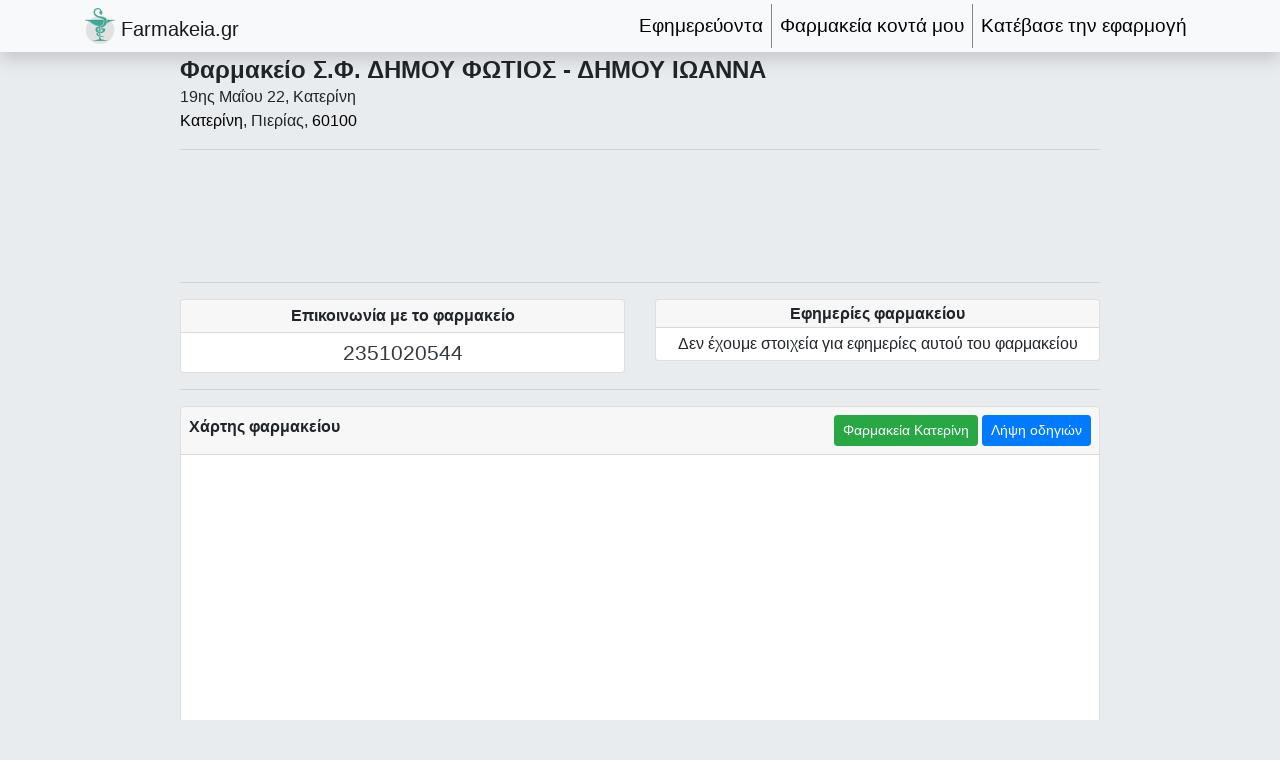

--- FILE ---
content_type: text/html; charset=UTF-8
request_url: https://farmakeia.gr/f/8329/farmakeio-sf-dimoy-fotios-dimoy-ioanna
body_size: 12336
content:
<!DOCTYPE html>
<html lang="el" prefix="og: http://ogp.me/ns#">
    <head>
        <meta charset="utf-8">
            <meta content="width=device-width, initial-scale=1, shrink-to-fit=no" name="viewport">
            <base href="https://farmakeia.gr/">
            <!-- The above 3 meta tags *must* come first in the head; any other head content must come *after* these tags -->
            <link href="https://www.googletagmanager.com" rel="preconnect">
            <link href="https://www.googletagmanager.com" rel="dns-prefetch">
            <link href="https://stats.g.doubleclick.net" rel="preconnect">
            <link href="https://stats.g.doubleclick.net" rel="dns-prefetch">
            <link href="https://pagead2.googlesyndication.com" rel="preconnect">
            <link href="https://pagead2.googlesyndication.com" rel="dns-prefetch">
            <link href="https://polyfill.io" rel="preconnect">
            <link href="https://polyfill.io" rel="dns-prefetch">
            <link href="https://api.mapbox.com" rel="dns-prefetch">
            <link rel="canonical" href="https://farmakeia.gr/f/8329/farmakeio-sf-dimoy-fotios-dimoy-ioanna">
            <link rel="apple-touch-icon" sizes="180x180" href="/assets/icons/apple-touch-icon.png">
            <link rel="icon" type="image/png" sizes="32x32" href="/assets/icons/favicon-32x32.png">
            <link rel="icon" type="image/png" sizes="16x16" href="/assets/icons/favicon-16x16.png">
            <link rel="manifest" href="/manifest.json">
            <link rel="mask-icon" href="/assets/icons/safari-pinned-tab.svg" color="#5bbad5">
            <link rel="shortcut icon" href="/assets/icons/favicon.ico">
            <meta name="application-name" content="Φαρμακεία">
            <meta name="msapplication-TileColor" content="#da532c">
            <meta name="msapplication-config" content="/assets/icons/browserconfig.xml">
            <meta name="robots" content="all" />
            <meta name="theme-color" content="#f8f9fA">
                <meta property="og:title" content="Φαρμακείο Σ.Φ. ΔΗΜΟΥ ΦΩΤΙΟΣ - ΔΗΜΟΥ ΙΩΑΝΝΑ" />
    <meta property="og:type" content="website" />
    <meta property="og:url" content="https://farmakeia.gr/f/8329/farmakeio-sf-dimoy-fotios-dimoy-ioanna" />
    <meta property="og:image" content="https://farmakeia.gr/assets/img/og.default.png" />
    <meta property="og:description" content="Φαρμακείο σε  Κατερίνη, Πιερίας. Εφημερίες, τηλέφωνο, πως θα πάτε." />
    <title>Φαρμακείο Σ.Φ. ΔΗΜΟΥ ΦΩΤΙΟΣ - ΔΗΜΟΥ ΙΩΑΝΝΑ - farmakeia.gr</title>
            <meta name="description" content="Φαρμακείο σε  Κατερίνη, Πιερίας. Εφημερίες, τηλέφωνο, πως θα πάτε.">

                                                <style>:root{--blue:#007bff;--indigo:#6610f2;--purple:#6f42c1;--pink:#e83e8c;--red:#dc3545;--orange:#fd7e14;--yellow:#ffc107;--green:#28a745;--teal:#20c997;--cyan:#17a2b8;--white:#fff;--gray:#6c757d;--gray-dark:#343a40;--primary:#007bff;--secondary:#6c757d;--success:#28a745;--info:#17a2b8;--warning:#ffc107;--danger:#dc3545;--light:#f8f9fa;--dark:#343a40;--breakpoint-xs:0;--breakpoint-sm:576px;--breakpoint-md:768px;--breakpoint-lg:992px;--breakpoint-xl:1200px;--font-family-sans-serif:-apple-system,BlinkMacSystemFont,"Segoe UI",Roboto,"Helvetica Neue",Arial,"Noto Sans","Liberation Sans",sans-serif,"Apple Color Emoji","Segoe UI Emoji","Segoe UI Symbol","Noto Color Emoji";--font-family-monospace:SFMono-Regular,Menlo,Monaco,Consolas,"Liberation Mono","Courier New",monospace}*,::after,::before{box-sizing:border-box}html{font-family:sans-serif;line-height:1.15;-webkit-text-size-adjust:100%}footer,nav{display:block}body{margin:0;font-family:-apple-system,BlinkMacSystemFont,"Segoe UI",Roboto,"Helvetica Neue",Arial,"Noto Sans","Liberation Sans",sans-serif,"Apple Color Emoji","Segoe UI Emoji","Segoe UI Symbol","Noto Color Emoji";font-size:1rem;font-weight:400;line-height:1.5;color:#212529;text-align:left;background-color:#fff}hr{box-sizing:content-box;height:0;overflow:visible}h1,h3,h6{margin-top:0;margin-bottom:.5rem}abbr[title]{text-decoration:underline;-webkit-text-decoration:underline dotted;text-decoration:underline dotted;border-bottom:0;-webkit-text-decoration-skip-ink:none;text-decoration-skip-ink:none}ul{margin-top:0;margin-bottom:1rem}a{color:#007bff;text-decoration:none;background-color:transparent}img{vertical-align:middle;border-style:none}button{border-radius:0}button{margin:0;font-family:inherit;font-size:inherit;line-height:inherit}button{overflow:visible}button{text-transform:none}[type=button],button{-webkit-appearance:button}[type=button]::-moz-focus-inner,button::-moz-focus-inner{padding:0;border-style:none}::-webkit-file-upload-button{font:inherit;-webkit-appearance:button}h1,h3,h6{margin-bottom:.5rem;font-weight:500;line-height:1.2}h1{font-size:2.5rem}h3{font-size:1.75rem}h6{font-size:1rem}.lead{font-size:1.25rem;font-weight:300}hr{margin-top:1rem;margin-bottom:1rem;border:0;border-top:1px solid rgba(0,0,0,.1)}.small{font-size:80%;font-weight:400}.list-unstyled{padding-left:0;list-style:none}.container{width:100%;padding-right:15px;padding-left:15px;margin-right:auto;margin-left:auto}@media (min-width:576px){.container{max-width:540px}}@media (min-width:768px){.container{max-width:720px}}@media (min-width:992px){.container{max-width:960px}}@media (min-width:1200px){.container{max-width:1140px}}.row{display:-ms-flexbox;display:flex;-ms-flex-wrap:wrap;flex-wrap:wrap;margin-right:-15px;margin-left:-15px}.col-12,.col-6,.col-lg-12,.col-md,.col-md-10,.col-md-2,.col-md-3,.col-md-6,.col-md-auto,.col-xl-10{position:relative;width:100%;padding-right:15px;padding-left:15px}.col-6{-ms-flex:0 0 50%;flex:0 0 50%;max-width:50%}.col-12{-ms-flex:0 0 100%;flex:0 0 100%;max-width:100%}.order-0{-ms-flex-order:0;order:0}.order-1{-ms-flex-order:1;order:1}.order-2{-ms-flex-order:2;order:2}.order-3{-ms-flex-order:3;order:3}@media (min-width:768px){.col-md{-ms-flex-preferred-size:0;flex-basis:0;-ms-flex-positive:1;flex-grow:1;max-width:100%}.col-md-auto{-ms-flex:0 0 auto;flex:0 0 auto;width:auto;max-width:100%}.col-md-2{-ms-flex:0 0 16.666667%;flex:0 0 16.666667%;max-width:16.666667%}.col-md-3{-ms-flex:0 0 25%;flex:0 0 25%;max-width:25%}.col-md-6{-ms-flex:0 0 50%;flex:0 0 50%;max-width:50%}.col-md-10{-ms-flex:0 0 83.333333%;flex:0 0 83.333333%;max-width:83.333333%}.order-md-0{-ms-flex-order:0;order:0}.order-md-1{-ms-flex-order:1;order:1}.order-md-2{-ms-flex-order:2;order:2}.order-md-3{-ms-flex-order:3;order:3}}@media (min-width:992px){.col-lg-12{-ms-flex:0 0 100%;flex:0 0 100%;max-width:100%}}@media (min-width:1200px){.col-xl-10{-ms-flex:0 0 83.333333%;flex:0 0 83.333333%;max-width:83.333333%}}.btn{display:inline-block;font-weight:400;color:#212529;text-align:center;vertical-align:middle;background-color:transparent;border:1px solid transparent;padding:.375rem .75rem;font-size:1rem;line-height:1.5;border-radius:.25rem}.btn-primary{color:#fff;background-color:#007bff;border-color:#007bff}.btn-success{color:#fff;background-color:#28a745;border-color:#28a745}.btn-sm{padding:.25rem .5rem;font-size:.875rem;line-height:1.5;border-radius:.2rem}.collapse:not(.show){display:none}.nav-link{display:block;padding:.5rem 1rem}.navbar{position:relative;display:-ms-flexbox;display:flex;-ms-flex-wrap:wrap;flex-wrap:wrap;-ms-flex-align:center;align-items:center;-ms-flex-pack:justify;justify-content:space-between;padding:.5rem 1rem}.navbar .container{display:-ms-flexbox;display:flex;-ms-flex-wrap:wrap;flex-wrap:wrap;-ms-flex-align:center;align-items:center;-ms-flex-pack:justify;justify-content:space-between}.navbar-brand{display:inline-block;padding-top:.3125rem;padding-bottom:.3125rem;margin-right:1rem;font-size:1.25rem;line-height:inherit;white-space:nowrap}.navbar-nav{display:-ms-flexbox;display:flex;-ms-flex-direction:column;flex-direction:column;padding-left:0;margin-bottom:0;list-style:none}.navbar-nav .nav-link{padding-right:0;padding-left:0}.navbar-collapse{-ms-flex-preferred-size:100%;flex-basis:100%;-ms-flex-positive:1;flex-grow:1;-ms-flex-align:center;align-items:center}.navbar-toggler{padding:.25rem .75rem;font-size:1.25rem;line-height:1;background-color:transparent;border:1px solid transparent;border-radius:.25rem}.navbar-toggler-icon{display:inline-block;width:1.5em;height:1.5em;vertical-align:middle;content:"";background:50%/100% 100% no-repeat}@media (max-width:991.98px){.navbar-expand-lg>.container{padding-right:0;padding-left:0}}@media (min-width:992px){.navbar-expand-lg{-ms-flex-flow:row nowrap;flex-flow:row nowrap;-ms-flex-pack:start;justify-content:flex-start}.navbar-expand-lg .navbar-nav{-ms-flex-direction:row;flex-direction:row}.navbar-expand-lg .navbar-nav .nav-link{padding-right:.5rem;padding-left:.5rem}.navbar-expand-lg>.container{-ms-flex-wrap:nowrap;flex-wrap:nowrap}.navbar-expand-lg .navbar-collapse{display:-ms-flexbox!important;display:flex!important;-ms-flex-preferred-size:auto;flex-basis:auto}.navbar-expand-lg .navbar-toggler{display:none}}.navbar-light .navbar-brand{color:rgba(0,0,0,.9)}.navbar-light .navbar-nav .nav-link{color:rgba(0,0,0,.5)}.navbar-light .navbar-toggler{color:rgba(0,0,0,.5);border-color:rgba(0,0,0,.1)}.navbar-light .navbar-toggler-icon{background-image:url("data:image/svg+xml,%3csvg xmlns='http://www.w3.org/2000/svg' width='30' height='30' viewBox='0 0 30 30'%3e%3cpath stroke='rgba%280, 0, 0, 0.5%29' stroke-linecap='round' stroke-miterlimit='10' stroke-width='2' d='M4 7h22M4 15h22M4 23h22'/%3e%3c/svg%3e")}.card{position:relative;display:-ms-flexbox;display:flex;-ms-flex-direction:column;flex-direction:column;min-width:0;word-wrap:break-word;background-color:#fff;background-clip:border-box;border:1px solid rgba(0,0,0,.125);border-radius:.25rem}.card-body{-ms-flex:1 1 auto;flex:1 1 auto;min-height:1px;padding:1.25rem}.card-header{padding:.75rem 1.25rem;margin-bottom:0;background-color:rgba(0,0,0,.03);border-bottom:1px solid rgba(0,0,0,.125)}.card-header:first-child{border-radius:calc(.25rem - 1px) calc(.25rem - 1px) 0 0}.badge{display:inline-block;padding:.25em .4em;font-size:75%;font-weight:700;line-height:1;text-align:center;white-space:nowrap;vertical-align:baseline;border-radius:.25rem}.badge:empty{display:none}.badge-pill{padding-right:.6em;padding-left:.6em;border-radius:10rem}.badge-primary{color:#fff;background-color:#007bff}.badge-secondary{color:#fff;background-color:#6c757d}.badge-success{color:#fff;background-color:#28a745}.badge-info{color:#fff;background-color:#17a2b8}.badge-warning{color:#212529;background-color:#ffc107}.badge-danger{color:#fff;background-color:#dc3545}.badge-light{color:#212529;background-color:#f8f9fa}.badge-dark{color:#fff;background-color:#343a40}.jumbotron{padding:2rem 1rem;margin-bottom:2rem;background-color:#e9ecef;border-radius:.3rem}@media (min-width:576px){.jumbotron{padding:4rem 2rem}}.list-group{display:-ms-flexbox;display:flex;-ms-flex-direction:column;flex-direction:column;padding-left:0;margin-bottom:0;border-radius:.25rem}.list-group-flush{border-radius:0}.align-bottom{vertical-align:bottom!important}.bg-secondary{background-color:#6c757d!important}.bg-light{background-color:#f8f9fa!important}.rounded{border-radius:.25rem!important}.d-none{display:none!important}.d-inline-block{display:inline-block!important}.d-block{display:block!important}.d-flex{display:-ms-flexbox!important;display:flex!important}@media (min-width:576px){.d-sm-inline-block{display:inline-block!important}}@media (min-width:768px){.d-md-none{display:none!important}.d-md-inline{display:inline!important}.d-md-block{display:block!important}}@media (min-width:992px){.d-lg-none{display:none!important}}@media (min-width:768px){.float-md-right{float:right!important}}.fixed-top{position:fixed;top:0;right:0;left:0;z-index:1030}.shadow{box-shadow:0 .5rem 1rem rgba(0,0,0,.15)!important}.w-100{width:100%!important}.m-0{margin:0!important}.mt-0{margin-top:0!important}.my-1{margin-top:.25rem!important}.my-1{margin-bottom:.25rem!important}.mt-2{margin-top:.5rem!important}.mb-2{margin-bottom:.5rem!important}.mr-3{margin-right:1rem!important}.p-0{padding:0!important}.py-0{padding-top:0!important}.pr-0,.px-0{padding-right:0!important}.py-0{padding-bottom:0!important}.px-0{padding-left:0!important}.py-1{padding-top:.25rem!important}.pr-1{padding-right:.25rem!important}.py-1{padding-bottom:.25rem!important}.p-2{padding:.5rem!important}.px-2{padding-right:.5rem!important}.px-2{padding-left:.5rem!important}.pt-5{padding-top:3rem!important}.mr-auto,.mx-auto{margin-right:auto!important}.ml-auto,.mx-auto{margin-left:auto!important}@media (min-width:1200px){.mx-xl-auto{margin-right:auto!important}.mx-xl-auto{margin-left:auto!important}}.text-center{text-align:center!important}@media (min-width:768px){.text-md-left{text-align:left!important}}@media (min-width:992px){.text-lg-left{text-align:left!important}}.font-weight-bold{font-weight:700!important}.text-white{color:#fff!important}.text-danger{color:#dc3545!important}.text-dark{color:#343a40!important}.blacklink{text-decoration:none!important;color:#000!important}.jumbotron{margin-bottom:0}body{background-color:#e9ecef}.anchor{display:block;position:relative;top:-5rem;visibility:hidden}.text-large{font-size:1.2rem}.navbar-nav .nav-item:not(:last-child){border-right:none;border-bottom:1px solid #888}.is-blocked{height:auto!important}.d-blocked{display:none!important}.ax100-unit{height:100px;max-height:250px}.a300x250-unit{height:250px}@media (min-width:768px){.navbar-nav .nav-item:not(:last-child){border-right:1px solid #888;border-bottom:none}}</style>                        <link rel="preload" href="/y/bootstrap/dist/css/bootstrap.min.css?v=1658391448" as="style" onload="this.onload=null;this.rel='stylesheet'">
<noscript><link rel="stylesheet" href="/y/bootstrap/dist/css/bootstrap.min.css?v=1658391448"></noscript>
                        <link rel="preload" href="/assets/css/global.css?v=1581514197" as="style" onload="this.onload=null;this.rel='stylesheet'">
<noscript><link rel="stylesheet" href="/assets/css/global.css?v=1581514197"></noscript>
                        <link rel="preload" href="/y/@fortawesome/fontawesome-free/css/all.min.css?v=1658391447" as="style" onload="this.onload=null;this.rel='stylesheet'">
<noscript><link rel="stylesheet" href="/y/@fortawesome/fontawesome-free/css/all.min.css?v=1658391447"></noscript>
                        <link rel="preload" href="/y/@fortawesome/fontawesome-free/css/v4-shims.min.css?v=1658391447" as="style" onload="this.onload=null;this.rel='stylesheet'">
<noscript><link rel="stylesheet" href="/y/@fortawesome/fontawesome-free/css/v4-shims.min.css?v=1658391447"></noscript>
                        <link rel="preload" href="/y/bootstrap-cookie-alert/cookiealert.css?v=1595923055" as="style" onload="this.onload=null;this.rel='stylesheet'">
<noscript><link rel="stylesheet" href="/y/bootstrap-cookie-alert/cookiealert.css?v=1595923055"></noscript>
                        <link rel="preload" href="/y/leaflet/dist/leaflet.css?v=1658391448" as="style" onload="this.onload=null;this.rel='stylesheet'">
<noscript><link rel="stylesheet" href="/y/leaflet/dist/leaflet.css?v=1658391448"></noscript>
                        <link rel="preload" href="/y/slick-carousel/slick/slick.css?v=1578134419" as="style" onload="this.onload=null;this.rel='stylesheet'">
<noscript><link rel="stylesheet" href="/y/slick-carousel/slick/slick.css?v=1578134419"></noscript>
                        <link rel="preload" href="/y/slick-carousel/slick/slick-theme.css?v=1578134419" as="style" onload="this.onload=null;this.rel='stylesheet'">
<noscript><link rel="stylesheet" href="/y/slick-carousel/slick/slick-theme.css?v=1578134419"></noscript>
                        <link rel="preload" href="/y/photoswipe/dist/photoswipe.css?v=1578134419" as="style" onload="this.onload=null;this.rel='stylesheet'">
<noscript><link rel="stylesheet" href="/y/photoswipe/dist/photoswipe.css?v=1578134419"></noscript>
                        <link rel="preload" href="/y/photoswipe/dist/default-skin/default-skin.css?v=1578134419" as="style" onload="this.onload=null;this.rel='stylesheet'">
<noscript><link rel="stylesheet" href="/y/photoswipe/dist/default-skin/default-skin.css?v=1578134419"></noscript>
                    <script>
                        /*! loadCSS. [c]2017 Filament Group, Inc. MIT License */
                        /* This file is meant as a standalone workflow for
                        - testing support for link[rel=preload]
                        - enabling async CSS loading in browsers that do not support rel=preload
                        - applying rel preload css once loaded, whether supported or not.
                        */
                        (function( w ){
                            "use strict";
                            // rel=preload support test
                            if( !w.loadCSS ){
                                w.loadCSS = function(){};
                            }
                            // define on the loadCSS obj
                            var rp = loadCSS.relpreload = {};
                            // rel=preload feature support test
                            // runs once and returns a function for compat purposes
                            rp.support = (function(){
                                var ret;
                                try {
                                    ret = w.document.createElement( "link" ).relList.supports( "preload" );
                                } catch (e) {
                                    ret = false;
                                }
                                return function(){
                                    return ret;
                                };
                            })();

                            // if preload isn't supported, get an asynchronous load by using a non-matching media attribute
                            // then change that media back to its intended value on load
                            rp.bindMediaToggle = function( link ){
                                // remember existing media attr for ultimate state, or default to 'all'
                                var finalMedia = link.media || "all";

                                function enableStylesheet(){
                                    // unbind listeners
                                    if( link.addEventListener ){
                                        link.removeEventListener( "load", enableStylesheet );
                                    } else if( link.attachEvent ){
                                        link.detachEvent( "onload", enableStylesheet );
                                    }
                                    link.setAttribute( "onload", null );
                                    link.media = finalMedia;
                                }

                                // bind load handlers to enable media
                                if( link.addEventListener ){
                                    link.addEventListener( "load", enableStylesheet );
                                } else if( link.attachEvent ){
                                    link.attachEvent( "onload", enableStylesheet );
                                }

                                // Set rel and non-applicable media type to start an async request
                                // note: timeout allows this to happen async to let rendering continue in IE
                                setTimeout(function(){
                                    link.rel = "stylesheet";
                                    link.media = "only x";
                                });
                                // also enable media after 3 seconds,
                                // which will catch very old browsers (android 2.x, old firefox) that don't support onload on link
                                setTimeout( enableStylesheet, 3000 );
                            };

                            // loop through link elements in DOM
                            rp.poly = function(){
                                // double check this to prevent external calls from running
                                if( rp.support() ){
                                    return;
                                }
                                var links = w.document.getElementsByTagName( "link" );
                                for( var i = 0; i < links.length; i++ ){
                                    var link = links[ i ];
                                    // qualify links to those with rel=preload and as=style attrs
                                    if( link.rel === "preload" && link.getAttribute( "as" ) === "style" && !link.getAttribute( "data-loadcss" ) ){
                                        // prevent rerunning on link
                                        link.setAttribute( "data-loadcss", true );
                                        // bind listeners to toggle media back
                                        rp.bindMediaToggle( link );
                                    }
                                }
                            };

                            // if unsupported, run the polyfill
                            if( !rp.support() ){
                                // run once at least
                                rp.poly();

                                // rerun poly on an interval until onload
                                var run = w.setInterval( rp.poly, 500 );
                                if( w.addEventListener ){
                                    w.addEventListener( "load", function(){
                                        rp.poly();
                                        w.clearInterval( run );
                                    } );
                                } else if( w.attachEvent ){
                                    w.attachEvent( "onload", function(){
                                        rp.poly();
                                        w.clearInterval( run );
                                    } );
                                }
                            }


                            // commonjs
                            if( typeof exports !== "undefined" ){
                                exports.loadCSS = loadCSS;
                            }
                            else {
                                w.loadCSS = loadCSS;
                            }
                        }( typeof global !== "undefined" ? global : this ) );

                    </script>
                    <script></script><!-- here to ensure a non-blocking load still occurs in IE and Edge, even if scripts follow loadCSS in head -->
                                                                            <script type="application/ld+json">{"@context":"http:\/\/schema.org","@type":"WebSite","name":"Φαρμακεία","url":"https:\/\/farmakeia.gr\/","inLanguage":"el"}</script>
            <script type="application/ld+json">{"@context":"http:\/\/schema.org","@type":"Pharmacy","name":"Φαρμακείο Σ.Φ. ΔΗΜΟΥ ΦΩΤΙΟΣ - ΔΗΜΟΥ ΙΩΑΝΝΑ","image":"https:\/\/farmakeia.gr\/assets\/img\/og.default.png","telephone":"2351020544","address":{"@type":"PostalAddress","streetAddress":"19ης Μαΐου 22","addressLocality":"Κατερίνη","addressRegion":"Πιερία","addressCountry":"GR","postalCode":60100},"geo":{"@type":"GeoCoordinates","latitude":"40.273605","longitude":"22.515656"},"priceRange":"€ - €€€","currenciesAccepted":"EUR","naics":"446110","legalName":"Σ.Φ. ΔΗΜΟΥ ΦΩΤΙΟΣ - ΔΗΜΟΥ ΙΩΑΝΝΑ","isAcceptingNewPatients":true,"medicalSpecialty":"PharmacySpecialty"}</script>
    <script>
                if ("serviceWorker" in navigator) {
                    if (navigator.serviceWorker.controller) {
                        console.log("[PWA Builder] active service worker found, no need to register");
                    } else {
                        // Register the service worker
                        navigator.serviceWorker
                            .register("pwabuilder-sw.js", {
                                scope: "./"
                            })
                            .then(function (reg) {
                                console.log("[PWA Builder] Service worker has been registered for scope: " + reg.scope);
                            });
                    }
                }
            </script>
                                                <!-- Global site tag (gtag.js) - Google Analytics -->
            <script async src="https://www.googletagmanager.com/gtag/js?id=UA-137016484-1"></script>
            <script>
                window.dataLayer = window.dataLayer || [];
                function gtag(){dataLayer.push(arguments);}
                gtag('js', new Date());
                gtag('config', 'UA-137016484-1');
            </script>
            <!-- Google Tag Manager -->
            <script>(function(w,d,s,l,i){w[l]=w[l]||[];w[l].push({'gtm.start':
                        new Date().getTime(),event:'gtm.js'});var f=d.getElementsByTagName(s)[0],
                    j=d.createElement(s),dl=l!='dataLayer'?'&l='+l:'';j.async=true;j.src=
                    'https://www.googletagmanager.com/gtm.js?id='+i+dl;f.parentNode.insertBefore(j,f);
                })(window,document,'script','dataLayer','GTM-W72V3L4');
            </script>
            <!-- End Google Tag Manager -->
                        <!--<link rel="preload" href="/y/@fortawesome/fontawesome-free/webfonts/fa-solid-900.woff2" as="font" type="font/woff2" crossorigin> -->
            </head>
    <body>
        <!-- Google Tag Manager (noscript) -->
        <noscript><iframe src="https://www.googletagmanager.com/ns.html?id=GTM-W72V3L4" height="0" width="0" style="display:none;visibility:hidden"></iframe></noscript>
        <!-- End Google Tag Manager (noscript) -->
                    <!-- Navigation -->
        <nav class="navbar navbar-expand-lg navbar-light bg-light shadow fixed-top py-1">
            <div class="container">
                <a class="navbar-brand py-0 mr-auto" href="/">
                    <img src="/assets/img/logo-30px.png" alt="Logo" class="align-bottom" /> Farmakeia.gr
                </a>
                <a id="navbar-locator" class="nav-link blacklink lead p-0 mr-3 d-lg-none" href="/farmakeia-konta-mou"><i class="fas fa-fw fa-map-marker-alt text-danger" title="Φαρμακεία κοντά μου"></i></a>
                                    <a class="nav-link blacklink lead p-0 mr-3 d-lg-none" target="_blank" rel="noopener" href='https://play.google.com/store/apps/details?id=com.farmakeiagr.app&utm_source=farmakeia.gr&pcampaignid=pcampaignidMKT-Other-global-all-co-prtnr-py-PartBadge-Mar2515-1'><i class="fab fa-fw fa-google-play" title="Κατέβασε την εφαρμογή"></i></a>
                                <button class="navbar-toggler" type="button" data-toggle="collapse" data-target="#navbarResponsive" aria-controls="navbarResponsive" aria-expanded="false" aria-label="Toggle navigation">
                    <span class="navbar-toggler-icon"></span>
                </button>
                <div class="collapse navbar-collapse" id="navbarResponsive">
                    <ul class="navbar-nav ml-auto text-center text-lg-left text-large">
                        <li class="nav-item d-lg-none">
                            <a class="nav-link blacklink" href="/"><i class="fas fa-fw fa-home"></i> Αρχική Σελίδα</a>
                        </li>
                        <li class="nav-item">
                            <a class="nav-link blacklink" href="/efimereyonta-farmakeia"><i class="fas fa-prescription-bottle-alt"></i> Εφημερεύοντα</a>
                        </li>
                        <li class="nav-item">
                            <a class="nav-link blacklink" href="/farmakeia-konta-mou"><i class="fas fa-map-marker-alt text-danger"></i> Φαρμακεία κοντά μου</a>
                        </li>
                                                <li class="nav-item">
                            <a class="nav-link blacklink" target="_blank" rel="noopener" href='https://play.google.com/store/apps/details?id=com.farmakeiagr.app&utm_source=farmakeia.gr&pcampaignid=pcampaignidMKT-Other-global-all-co-prtnr-py-PartBadge-Mar2515-1'><i class="fab fa-fw fa-google-play"></i> Κατέβασε την εφαρμογή</a>
                        </li>
                                                <!--
                        <li class="nav-item">
                            <a class="nav-link" href="#">Προσφορές</a>
                        </li>
                        <li class="nav-item">
                            <a class="nav-link" href="#">Ηλεκτρονικά Φαρμακεία</a>
                        </li>
                        -->
                    </ul>
                </div>
            </div>
        </nav>
        <!-- ./Navigation -->
        <div class="jumbotron px-0 pt-5">
        <div class="container mt-2">
                            <div class="row">
                    <div class="col-lg-12 col-xl-10 mx-xl-auto">
                    <div class="row">
        <div class="col-12">
            <div class="row">
                <div class="col-12"><h1 class="d-inline-block m-0 font-weight-bold gtm-view-unique"  data-gtmcategory="p8329" data-gtmaction="view|page_self" data-gtmlabel="inpage" style="font-size: 1.5rem;">Φαρμακείο Σ.Φ. ΔΗΜΟΥ ΦΩΤΙΟΣ - ΔΗΜΟΥ ΙΩΑΝΝΑ</h1></div>
                <div class="col-12">
                    <h6 class="d-inline-block m-0"><i class="fas fa-map-marked-alt"></i> 19ης Μαΐου 22, Κατερίνη</h6>
                    <div class="w-100"></div>
                    <span class="d-inline-block m-0">
                        <a class="blacklink" title="Φαρμακεία Κατερίνη" href="/m/farmakeia-katerini-pierias">Κατερίνη</a>,
                        Πιερίας,
                        <a class="blacklink" title="Φαρμακεία 60100" href="/farmakeia-me-tk-60100">60100</a>
                    </span>
                                    </div>
                <div class="col-12 text-center text-md-left pr-0">
                                                        </div>
            </div>
            <hr class="d-none d-md-block">
                                                        <!-- Responsive -->
    <ins class="adsbygoogle ax100-unit d-none d-md-block"
         style="display:block"
         data-ad-client="ca-pub-9830333574775016"
         data-ad-slot="1897717405"
         ></ins>
    <div class="is-blocked d-blocked card text-center rounded bg-secondary text-white ax100-unit d-none d-md-block"></div>

                <hr class="d-none d-md-block">
                        <div class="row">
                <div class="col-12 order-2 col-md-6 order-md-0">
                    <div class="row">
                        <div class="col-12">
                            <div class="card">
                                <div class="card-header py-1 px-2 text-center font-weight-bold">Επικοινωνία με το φαρμακείο</div>
                                <div class="card-body py-1 text-center" style="font-size:1.3rem">
                                    <a class="text-dark gtm-click"  data-gtmcategory="p8329" data-gtmaction="out|phonecall" data-gtmlabel="inpage" href="tel:+302351020544"><i class="fas fa-fw fa-phone-square"></i> 2351020544</a>
                                    <div class="w-100"></div>
                                                                                                                                                                                                                                                                                            </div>
                            </div>
                        </div>
                    </div>
                                    </div>
                <div class="d-block order-1 d-md-none col-12 my-1"></div>
                <div class="col-12 order-0 col-md-6 order-md-2">
                                                                                <hr class="d-block d-md-none">
                            <!-- Responsive -->
    <ins class="adsbygoogle a300x250-unit d-md-none"
         style="display:block"
         data-ad-client="ca-pub-9830333574775016"
         data-ad-slot="1897717405"
         ></ins>
    <div class="is-blocked d-blocked card text-center rounded bg-secondary text-white a300x250-unit d-md-none"></div>

                        <hr class="d-md-none">
                                        <div class="row">
                        <div class="col-12">
                            <div class="card">
                                <div class="card-header py-1 px-2 text-center font-weight-bold"><h3 class="font-weight-bold m-0" style="font-size: 1rem;">Εφημερίες φαρμακείου</h3></div>
                                <div class="card-body py-1 text-center">
                                                                            <i class="far fa-frown"></i> Δεν έχουμε στοιχεία για εφημερίες αυτού του φαρμακείου
                                                                    </div>
                            </div>
                        </div>
                    </div>
                                    </div>
            </div>
            <hr>
            <div class="row">
                <div class="col-12">
                        <div class="card w-100">
                            <div class="card-header p-2 text-center font-weight-bold">
                                <div class="row">
                                    <div class="col-12 col-md text-center text-md-left"><a class="anchor" id="map"></a>Χάρτης φαρμακείου</div>
                                    <div class="col-12 col-md-auto">
                                        <a class="btn btn-sm btn-success d-none d-sm-inline-block" href="/m/farmakeia-katerini-pierias"><i class="fas fa-mortar-pestle"></i> Φαρμακεία Κατερίνη</a> <a class="btn btn-sm btn-primary gtm-click"  data-gtmcategory="p8329" data-gtmaction="out|directions" data-gtmlabel="inpage" rel="noopener" href="//www.google.gr/maps/dir/?api=1&amp;destination=40.273605,22.515656" target="_blank"><i class="fas fa-map-signs"></i> Λήψη οδηγιών</a>
                                    </div>
                                </div>
                            </div>
                            <div class="card-body p-0">
                                <div id="pharmacy_map" style="height: 400px;" data-lat="40.273605" data-lon="22.515656" class="text-center gtm-view-unique"  data-gtmcategory="p8329" data-gtmaction="view|map" data-gtmlabel="inpage" >
                                                                    </div>
                            </div>
                        </div>
                </div>
            </div>
                        <hr>
            <div class="row">
                <div class="col-12 order-2 col-md-6 order-md-0">
                    <div class="row">
                        <div class="col-12">
                                                                                                                                        </div>
                    </div>
                </div>
                <div class="d-block order-1 d-md-none col-12 my-1"></div>
                <div class="col-12 order-0 col-md-6 order-md-2">
                    <div class="row">
                        <div class="col-12">
                                                    </div>
                    </div>
                </div>
            </div>
            <hr>
            <div class="row">
                <div class="col-12 small">
                    Το φαρμακείο Σ.Φ. ΔΗΜΟΥ ΦΩΤΙΟΣ - ΔΗΜΟΥ ΙΩΑΝΝΑ είναι μέλος του
                                            <a title="Φαρμακευτικός Σύλλογος Πιερίας" href="http://www.fspierias.gr/" target="_blank" rel="noopener"><abbr title="Φαρμακευτικός Σύλλογος Πιερίας">Φ.Σ. Πιερίας</abbr></a>
                                        <br>
                    Δείτε τις <a href="/m/efimereyonta-farmakeia-katerini-pierias">εφημερίες φαρμακείων Κατερίνη</a> .
                </div>
            </div>
        </div>
    </div>
            </div>
                
                </div>
                    <!--Footer-->
<hr>
<footer class="page-footer text-center text-md-left">
    <!--Footer Links-->
    <div class="wrapper">
        <div class="row py-1 d-flex align-items-top">
            <div class="d-none d-md-block col-md-2 mx-auto mb-2">
                <picture class="w-100">
                    <source media="(min-width: 768px)" srcset="/img/200wcn/assets/img/gr.png">
                    <img  alt="Ελλάδα" class="w-100" src="/img/150wcn/assets/img/gr.png">
                </picture>
            </div>
            <div class="col-md-10 mx-auto mb-2">
                <div>
                    <h6 class="font-weight-bold d-inline-block">Φαρμακεία στην περιοχή σου</h6>
                    <div class="d-block d-md-none w-100"></div>
                    <span class="float-md-right"><a href="/farmakeia-perioxes">Φαρμακεία ανα περιοχή</a></span>
                    <hr class="d-inline-block d-md-none mb-2 mt-0 mx-auto w-100" style="width: 60px;">
                    <span class="d-none d-md-inline pr-1 float-md-right">&nbsp;</span>
                    <span class="float-md-right"><a href="/efimereyonta-farmakeia-perioxes">Εφημερεύοντα ανα περιοχή</a></span>
                    <hr class="d-inline-block d-md-none mb-2 mt-0 mx-auto w-100" style="width: 60px;">
                </div>
                <hr class="mb-2 mt-0 d-inline-block mx-auto" style="width: 60px;">
                <div class="w-100"></div>
                <div class="row w-100">
                    <div class="col-6 order-0 col-md-3 order-md-0">
                        <ul class="list-group list-group-flush d-inline-block list-unstyled">
                            <li class="py-1"><a href="/m/farmakeia-athina-attikis">Αθήνα</a></li><li class="py-1"><a href="/m/farmakeia-thessaloniki-thessalonikis">Θεσσαλονίκη</a></li><li class="py-1"><a href="/m/farmakeia-patra-axaias">Πάτρα</a></li><li class="py-1"><a href="/m/farmakeia-peiraias-attikis">Πειραιάς</a></li><li class="py-1"><a href="/m/farmakeia-peristeri-attikis">Περιστέρι</a></li>
                        </ul>
                    </div>
                    <div class="col-6 order-2 col-md-3 order-md-1">
                        <ul class="list-group list-group-flush d-inline-block list-unstyled">
                            <li class="py-1"><a href="/m/farmakeia-volos-magnisias">Βόλος</a></li><li class="py-1"><a href="/m/farmakeia-kalamaria-thessalonikis">Καλαμαριά</a></li><li class="py-1"><a href="/m/farmakeia-kallithea-attikis">Καλλιθέα</a></li><li class="py-1"><a href="/m/farmakeia-ioannina-ioanninon">Ιωάννινα</a></li><li class="py-1"><a href="/m/farmakeia-larisa-larisas">Λάρισα</a></li>
                        </ul>
                    </div>
                    <div class="col-6 order-1 col-md-3 order-md-2">
                        <ul class="list-group list-group-flush d-inline-block list-unstyled">
                            <li class="py-1"><a href="/m/farmakeia-rodos-dodekanisoy">Ρόδος</a></li><li class="py-1"><a href="/m/farmakeia-xania-xanion">Χανιά</a></li><li class="py-1"><a href="/m/farmakeia-glyfada-attikis">Γλυφάδα</a></li><li class="py-1"><a href="/m/farmakeia-xalandri-attikis">Χαλάνδρι</a></li><li class="py-1"><a href="/m/farmakeia-nikaia-attikis">Νίκαια</a></li>
                        </ul>
                    </div>
                    <div class="col-6 order-3 col-md-3 order-md-3">
                        <ul class="list-group list-group-flush d-inline-block list-unstyled">
                            <li class="py-1"><a href="/m/farmakeia-irakleio-irakleioy">Ηράκλειο</a></li><li class="py-1"><a href="/m/farmakeia-ilion-attikis">Ίλιον</a></li><li class="py-1"><a href="/m/farmakeia-xalkida-eyvoias">Χαλκίδα</a></li><li class="py-1"><a href="/m/farmakeia-axarnes-attikis">Αχαρνές</a></li><li class="py-1"><a href="/m/farmakeia-serres-serron">Σέρρες</a></li>
                        </ul>
                    </div>
                </div>
            </div>
        </div>
        <hr>
        <div class="row py-1 d-flex align-items-top">
            <div class="col-md-4 mx-auto mb-4">
                <h6 class="font-weight-bold">Φαρμακεία</h6>
                <hr class="mb-2 mt-0 d-inline-block mx-auto" style="width: 60px;">
                <p>
                    Βρες φαρμακεία και προσφορές στην πόλη σου. Δες εφημερεύοντα φαρμακεία στην περιοχή σου!
                </p>
                                <div class="col-8 col-sm-6 col-md-12 col-xl-8 p-0 mx-auto">
                    <a target="_blank" rel="noopener" href='https://play.google.com/store/apps/details?id=com.farmakeiagr.app&utm_source=farmakeia.gr&pcampaignid=pcampaignidMKT-Other-global-all-co-prtnr-py-PartBadge-Mar2515-1'><img class="lazyload w-100" alt='Αποκτήστε το στο Google Play' data-src='https://play.google.com/intl/en_us/badges/static/images/badges/el_badge_web_generic.png'/></a>
                </div>
                            </div>

            <div class="col-md-4 mx-auto mb-4">
                <h6 class="font-weight-bold">Εφημερίες</h6>
                <hr class="mb-2 mt-0 d-inline-block mx-auto" style="width: 60px;">
                <p>
                    Λαμβάνουμε όλες τις πληροφορίες για τις εφημερίες των φαρμακείων απο τους φαρμακευτικούς συλλόγους. Εάν βρήκατε κάποιο λάθος στο ωράριο μπορείτε να το αναφέρετε μέσα απο την σελίδα φαρμακείου.
                </p>
            </div>
                        <div class="col-md-4 mx-auto mb-4">
                <h6 class="font-weight-bold">Επικοινωνία</h6>
                <hr class="mb-2 mt-0 d-inline-block mx-auto" style="width: 60px;">
                <ul class="list-group list-group-flush list-unstyled">
                    <li class="pb-1"><a rel="nofollow" href="/contact?s=%CE%91%CE%BD%CE%B1%CF%86%CE%BF%CF%81%CE%AC%20%CE%A0%CF%81%CE%BF%CE%B2%CE%BB%CE%AE%CE%BC%CE%B1%CF%84%CE%BF%CF%82%20%CF%83%CF%84%CE%B7%CE%BD%20%CF%83%CE%B5%CE%BB%CE%AF%CE%B4%CE%B1%3A%20https%3A%2F%2Ffarmakeia.gr%2Ff%2F8329%2Ffarmakeio-sf-dimoy-fotios-dimoy-ioanna">Αναφορά Προβλήματος</a></li>
                    <li class="py-1"><a rel="nofollow" href="/contact?s=%CE%94%CE%B9%CF%8C%CF%81%CE%B8%CF%89%CF%83%CE%B7%20%CE%A0%CF%81%CE%BF%CE%B2%CE%BF%CE%BB%CE%AE%CF%82%20%CF%83%CF%84%CE%B7%CE%BD%20%CF%83%CE%B5%CE%BB%CE%AF%CE%B4%CE%B1%3A%20https%3A%2F%2Ffarmakeia.gr%2Ff%2F8329%2Ffarmakeio-sf-dimoy-fotios-dimoy-ioanna">Διόρθωση Προβολής</a></li>
                                        <li class="py-1"><a rel="nofollow" href="/contact?s=%CE%94%CE%B9%CE%B1%CF%86%CE%AE%CE%BC%CE%B9%CF%83%CE%B7%20%CF%83%CF%84%CE%BF%20farmakeia.gr">Διαφήμιση στο farmakeia.gr</a></li>
                                    </ul>
            </div>
            <!--/.Second column-->
        </div>
    </div>
    <!--/.Footer Links-->
    <!--Copyright-->
    <div class="footer-copyright">
        <div class="container-fluid px-0 text-center text-md-left">
            © farmakeia.gr - <a href="/i/1/oroi-xrisis">Όροι χρήσης</a> - <a href="/i/1/oroi-xrisis#cookie_policy">Πολιτική Cookies</a> - <a href="/contact">Επικοινωνία</a> - Οι εφημερίες και τα ωράρια των φαρμακείων εμφανίζονται σε ώρα Ελλάδος.
        </div>
    </div>
    <!--/.Copyright-->
</footer>
<!--/.Footer-->                    </div>
    </div>
    <!-- START Bootstrap-Cookie-Alert -->
    <div class="py-1 text-center cookiealert" role="alert">
        &#x1F36A; Απαιτείται η χρήση cookies και αποδοχή των <a class="text-white" href="/i/1/oroi-xrisis">όρων χρήσης</a>.
        <button type="button" class="btn btn-primary btn-sm acceptcookies" aria-label="Close">
            Συμφωνώ
        </button>
    </div>
    <!-- END Bootstrap-Cookie-Alert -->
        
                            <div class="pswp" tabindex="-1" role="dialog" aria-hidden="true">
                                        <div class="pswp__bg"></div>
                                        <div class="pswp__scroll-wrap">
                                            <div class="pswp__container">
                                                <div class="pswp__item"></div>
                                                <div class="pswp__item"></div>
                                                <div class="pswp__item"></div>
                                            </div>
                                            <div class="pswp__ui pswp__ui--hidden">
                                                <div class="pswp__top-bar">
                                                    <div class="pswp__counter"></div>
                                                    <button class="pswp__button pswp__button--close" title="Close (Esc)"></button>
                                                    <button class="pswp__button pswp__button--zoom" title="Zoom in/out"></button>
                                                    <div class="pswp__preloader">
                                                        <div class="pswp__preloader__icn">
                                                          <div class="pswp__preloader__cut">
                                                            <div class="pswp__preloader__donut"></div>
                                                          </div>
                                                        </div>
                                                    </div>
                                                </div>
                                                <div class="pswp__share-modal pswp__share-modal--hidden pswp__single-tap">
                                                    <div class="pswp__share-tooltip"></div>
                                                </div>
                                                <button class="pswp__button pswp__button--arrow--left" title="Previous (arrow left)">
                                                </button>
                                    
                                                <button class="pswp__button pswp__button--arrow--right" title="Next (arrow right)">
                                                </button>
                                    
                                                <div class="pswp__caption">
                                                    <div class="pswp__caption__center"></div>
                                                </div>
                                            </div>
                                        </div>
                                    </div>
                <script src="https://cdnjs.cloudflare.com/polyfill/v3/polyfill.min.js"></script>
                          <script src="/y/lazysizes/lazysizes.min.js?v=1658391448"></script>
                  <script src="/y/popper.js/dist/umd/popper.min.js?v=1580295625"></script>
                  <script src="/y/jquery/dist/jquery.min.js?v=1658391448"></script>
                  <script src="/y/jquery-breakpoints/jquery.breakpoints.min.js?v=1610611067"></script>
                  <script src="/y/moment/min/moment.min.js?v=1658391448"></script>
                  <script src="/y/js-cookie/src/js.cookie.js?v=1578134418"></script>
                  <script src="/y/bootstrap/dist/js/bootstrap.min.js?v=1658391448"></script>
                  <script src="/y/picturefill/dist/picturefill.min.js?v=1578134419"></script>
                  <script src="/y/jquery-adblock-detector/jquery.adblock-detector.min.js?v=1555528628"></script>
                  <script src="/assets/js/global.js?v=1559128777"></script>
                  <script src="/assets/js/front-global.js?v=1581516050"></script>
                  <script src="/y/bootstrap-cookie-alert/cookiealert.js?v=1595923055"></script>
                  <script src="/y/leaflet/dist/leaflet.js?v=1658391448"></script>
                  <script src="/y/leaflet.icon.glyph/Leaflet.Icon.Glyph.js?v=1593548301"></script>
                  <script src="/assets/js/markers.js?v=1557820316"></script>
                  <script src="/y/leaflet-layerjson/dist/leaflet-layerjson.min.js?v=1658391449"></script>
                  <script src="/y/slick-carousel/slick/slick.min.js?v=1578134419"></script>
                  <script src="/y/photoswipe/dist/photoswipe.min.js?v=1578134419"></script>
                  <script src="/y/photoswipe/dist/photoswipe-ui-default.min.js?v=1578134419"></script>
                                <!-- Start inline javascript -->
                        <!-- End inline javascript -->
        
            <script type="text/javascript">
            $(document).ready(function () {
                var lat = $('#pharmacy_map').data('lat');
                var lon = $('#pharmacy_map').data('lon');
                L.Icon.Default.imagePath = '/y/leaflet/dist/images/';
                var mymap = L.map('pharmacy_map',null,{ zoomControl:false });
                mymap.attributionControl.setPrefix(false);
                mymap.zoomControl.remove();
                mymap._handlers.forEach(function(handler) {
                    handler.disable();
                });
                var markers = L.layerGroup().addTo(mymap);
                if( lat != '' && lon != '' ){
                    mymap.setView([lat,lon], 17);
                    L.marker([lat,lon]).addTo(markers);
                }

                var map = document.getElementById('pharmacy_map');

                var observer = new IntersectionObserver(
                    function(entries, self) {
                        // Intersecting with Edge workaround https://calendar.perfplanet.com/2017/progressive-image-loading-using-intersection-observer-and-sqip/#comment-102838
                        var isIntersecting = typeof entries[0].isIntersecting === 'boolean' ? entries[0].isIntersecting : entries[0].intersectionRatio > 0
                        if (isIntersecting) {
                            L.tileLayer('https://api.mapbox.com/styles/v1/{id}/tiles/{z}/{x}/{y}?access_token={accessToken}', {
                                attribution: '© <a target="_blank" rel="noopener" href="https://www.mapbox.com/about/maps/">Mapbox</a> © <a target="_blank" rel="noopener" href="http://www.openstreetmap.org/copyright">OpenStreetMap</a>',
                                maxZoom: 18,
                                tileSize: 512,
                                maxZoom: 18,
                                zoomOffset: -1,
                                id: 'marios88/ckb0f06fa0oy61ilioynxmaln',
                                accessToken: 'pk.eyJ1IjoibWFyaW9zODgiLCJhIjoiY2p0anVhY3U5MHBxczQ0bjBxdDFseHhlZSJ9.1O5TnZ85B2sFODD3lkW6fw',
                                reuseTiles: true,
                                unloadInvisibleTiles: true
                            }).addTo(mymap);

                            self.unobserve(map)
                        }
                    },
                    {
                        rootMargin: '100px',
                        threshold: 0
                    }
                )
                observer.observe(map);
            });
        </script>
                <script async src="https://pagead2.googlesyndication.com/pagead/js/adsbygoogle.js"></script>
        <script>[].forEach.call(document.querySelectorAll('.adsbygoogle'), function(){(adsbygoogle = window.adsbygoogle || []).push({});});</script>
                    <script type="application/ld+json">{"@context":"http:\/\/schema.org","@type":"BreadcrumbList","itemListElement":[{"@type":"ListItem","position":1,"item":{"@id":"https:\/\/farmakeia.gr\/","name":"Farmakeia.gr"}},{"@type":"ListItem","position":2,"item":{"@id":"https:\/\/farmakeia.gr\/m\/farmakeia-katerini-pierias","name":"Κατερίνη, Πιερία"}},{"@type":"ListItem","position":3,"item":{"@id":"https:\/\/farmakeia.gr\/f\/8329\/farmakeio-sf-dimoy-fotios-dimoy-ioanna","name":"Φαρμακείο Σ.Φ. ΔΗΜΟΥ ΦΩΤΙΟΣ - ΔΗΜΟΥ ΙΩΑΝΝΑ"}}]}</script>
    
    <script defer src="https://static.cloudflareinsights.com/beacon.min.js/vcd15cbe7772f49c399c6a5babf22c1241717689176015" integrity="sha512-ZpsOmlRQV6y907TI0dKBHq9Md29nnaEIPlkf84rnaERnq6zvWvPUqr2ft8M1aS28oN72PdrCzSjY4U6VaAw1EQ==" data-cf-beacon='{"version":"2024.11.0","token":"7140586512eb484097e5bffc6be5c963","r":1,"server_timing":{"name":{"cfCacheStatus":true,"cfEdge":true,"cfExtPri":true,"cfL4":true,"cfOrigin":true,"cfSpeedBrain":true},"location_startswith":null}}' crossorigin="anonymous"></script>
</body>
</html>


--- FILE ---
content_type: text/html; charset=utf-8
request_url: https://www.google.com/recaptcha/api2/aframe
body_size: 267
content:
<!DOCTYPE HTML><html><head><meta http-equiv="content-type" content="text/html; charset=UTF-8"></head><body><script nonce="C6nRwXXDmxnl7eib_PRu3w">/** Anti-fraud and anti-abuse applications only. See google.com/recaptcha */ try{var clients={'sodar':'https://pagead2.googlesyndication.com/pagead/sodar?'};window.addEventListener("message",function(a){try{if(a.source===window.parent){var b=JSON.parse(a.data);var c=clients[b['id']];if(c){var d=document.createElement('img');d.src=c+b['params']+'&rc='+(localStorage.getItem("rc::a")?sessionStorage.getItem("rc::b"):"");window.document.body.appendChild(d);sessionStorage.setItem("rc::e",parseInt(sessionStorage.getItem("rc::e")||0)+1);localStorage.setItem("rc::h",'1768934976082');}}}catch(b){}});window.parent.postMessage("_grecaptcha_ready", "*");}catch(b){}</script></body></html>

--- FILE ---
content_type: text/css
request_url: https://farmakeia.gr/assets/css/global.css?v=1581514197
body_size: 355
content:
.cursor-pointer{
    cursor: pointer;
}

.cursor-help{
    cursor: help;
}

.is-invalid .select2-selection,
.needs-validation ~ span > .select2-dropdown{
    border-color:red !important;
}

.blacklink, .blacklink:hover{
    text-decoration: none !important;
    color: #000 !important;
}

.blacklink_u, .blacklink_u:hover{
    color: #000 !important;
}

.jumbotron{
    margin-bottom: 0;
}

.h1-small{
    font-size: 2rem;
}

.h1-1-5rem{
    font-size: 1.5rem !important;
}

.tdshrink{
    width: 1px;
}

body{
    background-color: #e9ecef;
}

.text-warning-dark{
    color:#877d35 !important;
}

.text-dotted{
    text-decoration: underline dotted;
}

.checkbox-big{
    width: 2rem;
    height: 2rem;
    cursor: pointer;
    -webkit-appearance: none;
    appearance: none;
    background: #9e9e9e;
    border-radius: 1px;
    box-sizing: border-box;
    position: relative;
    box-sizing: content-box ;
    border-width: 0;
    transition: all .3s linear;
}
input[type="checkbox"]:checked{
    background-color: #28a745;
}
input[type="checkbox"]:focus{
    outline: 0 none;
    box-shadow: none;
}

/* header offset for anchor links */
.anchor-8 {
    display: block;
    position: relative;
    top: -8rem;
    visibility: hidden;
}
/* header offset for anchor links */
.anchor{
    display: block;
    position: relative;
    top: -5rem;
    visibility: hidden;
}

.strikethrough {
    position: relative;
}
.strikethrough:before {
    position: absolute;
    content: "";
    left: 0;
    top: 50%;
    right: 0;
    border-top: 1px solid;
    border-color: inherit;

    -webkit-transform:rotate(-5deg);
    -moz-transform:rotate(-5deg);
    -ms-transform:rotate(-5deg);
    -o-transform:rotate(-5deg);
    transform:rotate(-5deg);
}

.font-size-100{
    font-size: 100%;
}

.cookiealert{
    transition: none !important;
}

.fa-xxs{
    font-size: 0.65rem;
}

.text-large{
    font-size: 1.2rem;
}

.border-right-888{
    border-right: 1px solid #888;
}

.navbar-nav .nav-item:not(:last-child) {
    border-right: none;
    border-bottom: 1px solid #888;
}

/* default */

.is-blocked{
    height: auto !important;
}

.d-blocked{
    display: none !important;
}

.ax100-unit{
    height: 100px;
    max-height: 250px;
}

.a300x250-unit{
    height: 250px;
}

.a728x90-unit{
    height: 90px;
}

/* sm */
@media (min-width: 576px) {

}

/* md */
@media (min-width: 768px) {
    .navbar-nav .nav-item:not(:last-child) {
        border-right: 1px solid #888;
        border-bottom: none;
    }
}

/* lg */
@media (min-width: 992px) {

}
/* xl */
@media (min-width: 1200px) {

}

--- FILE ---
content_type: application/javascript
request_url: https://farmakeia.gr/assets/js/global.js?v=1559128777
body_size: -416
content:
$(document).ready(function () {
    $('[data-toggle="tooltip"]').tooltip();
});

function uuidv4() {
    return 'xxxxxxxx-xxxx-4xxx-yxxx-xxxxxxxxxxxx'.replace(/[xy]/g, function(c) {
        var r = Math.random() * 16 | 0, v = c == 'x' ? r : (r & 0x3 | 0x8);
        return v.toString(16);
    });
}